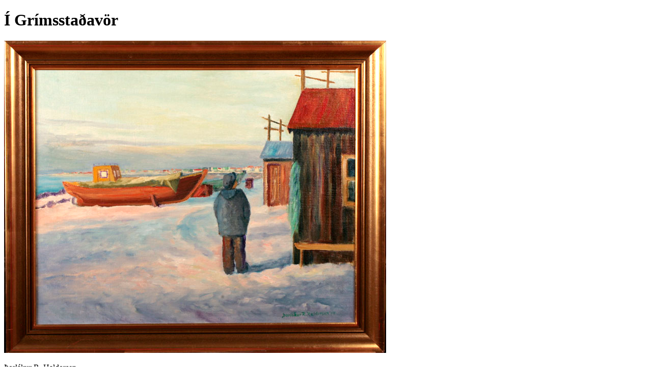

--- FILE ---
content_type: text/html; charset=utf-8
request_url: https://betrireykjavik.is/post/81146
body_size: 739
content:
<!DOCTYPE html><html lang="en"><head><title>Í Grímsstaðavör</title><meta property="og:url" content="https://betrireykjavik.is/post/81146"><meta property="og:title" content="Í Grímsstaðavör"><meta property="og:description" content="Þorlákur R. Haldorsen"><meta property="og:image" content="https://yrpri-eu-direct-assets.s3.eu-west-1.amazonaws.com/MyndlistinOkkar2023V2/B1FDA52768DFFAE3A281017E5290667DDCFAF4F2F2B83A2939EA3801F5F71415.jpg"><meta property="og:type" content="website"><meta property="og:image:width" content="864"><meta property="og:image:height" content="486"><meta name="twitter:card" content="summary_large_image"><meta name="twitter:url" content="https://betrireykjavik.is/post/81146"><meta name="twitter:title" content="Í Grímsstaðavör"><meta name="twitter:description" content="Þorlákur R. Haldorsen"><meta name="twitter:image" content="https://yrpri-eu-direct-assets.s3.eu-west-1.amazonaws.com/MyndlistinOkkar2023V2/B1FDA52768DFFAE3A281017E5290667DDCFAF4F2F2B83A2939EA3801F5F71415.jpg"><meta name="twitter:image:alt" content="Í Grímsstaðavör"></head><body><h1>Í Grímsstaðavör</h1><img src="https://yrpri-eu-direct-assets.s3.eu-west-1.amazonaws.com/MyndlistinOkkar2023V2/B1FDA52768DFFAE3A281017E5290667DDCFAF4F2F2B83A2939EA3801F5F71415.jpg" alt="Í Grímsstaðavör"><p>Þorlákur R. Haldorsen</p><div><h2>Points</h2></div><div></div><p><b><a href="/group/28839"><div><p>Back to group</p></div></a></b></p><p><small>This content is created by the open source Your Priorities citizen engagement platform designed by the non profit Citizens Foundation</small></p><p><small><a href="https://github.com/CitizensFoundation/your-priorities-app"><div>Your Priorities on GitHub</div></a></small></p><p><small><a href="https://citizens.is"><div>Check out the Citizens Foundation website for more information</div></a></small></p><script defer src="https://static.cloudflareinsights.com/beacon.min.js/vcd15cbe7772f49c399c6a5babf22c1241717689176015" integrity="sha512-ZpsOmlRQV6y907TI0dKBHq9Md29nnaEIPlkf84rnaERnq6zvWvPUqr2ft8M1aS28oN72PdrCzSjY4U6VaAw1EQ==" data-cf-beacon='{"version":"2024.11.0","token":"f35e6024fac24a6a943a40f7470d35fc","r":1,"server_timing":{"name":{"cfCacheStatus":true,"cfEdge":true,"cfExtPri":true,"cfL4":true,"cfOrigin":true,"cfSpeedBrain":true},"location_startswith":null}}' crossorigin="anonymous"></script>
</body></html>